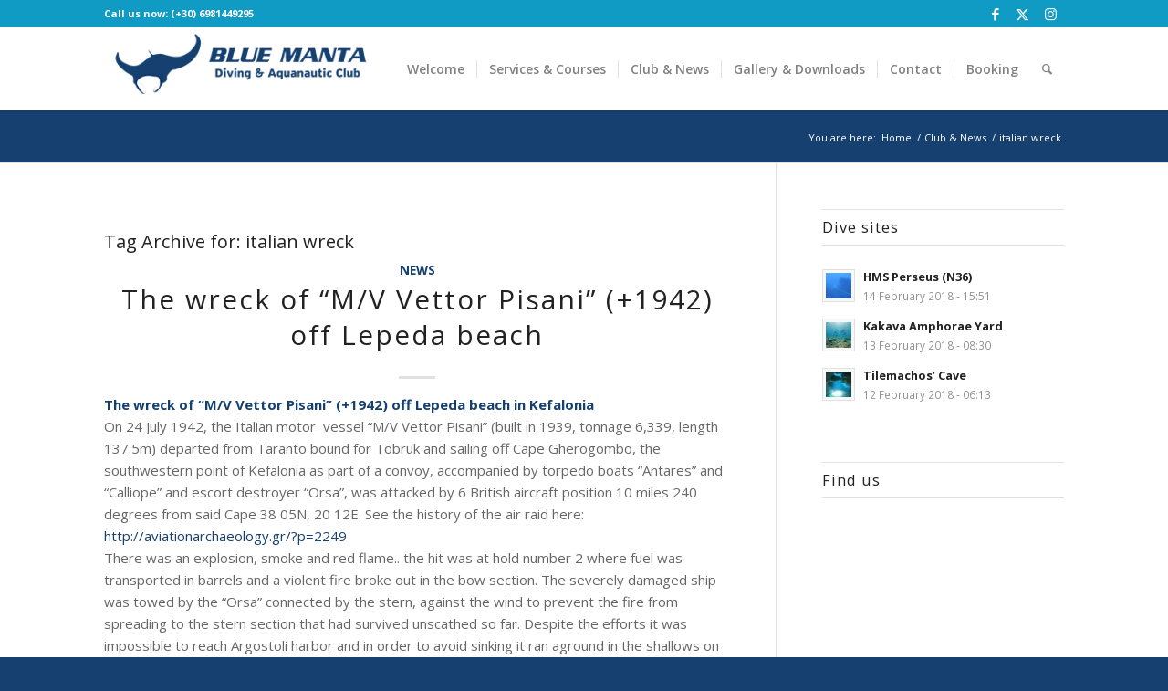

--- FILE ---
content_type: text/html; charset=UTF-8
request_url: https://www.bluemantadiving.gr/tag/italian-wreck/
body_size: 18255
content:
<!DOCTYPE html>
<html dir="ltr" lang="en-US" prefix="og: https://ogp.me/ns#" class="html_stretched responsive av-preloader-disabled  html_header_top html_logo_left html_main_nav_header html_menu_right html_custom html_header_sticky html_header_shrinking_disabled html_header_topbar_active html_mobile_menu_tablet html_header_searchicon html_content_align_center html_header_unstick_top html_header_stretch_disabled html_minimal_header html_minimal_header_shadow html_elegant-blog html_av-overlay-side html_av-overlay-side-classic html_av-submenu-noclone html_entry_id_1438 av-cookies-no-cookie-consent av-no-preview av-default-lightbox html_text_menu_active av-mobile-menu-switch-default">
<head>
<meta charset="UTF-8" />
<meta name="robots" content="noindex, follow" />


<!-- mobile setting -->
<meta name="viewport" content="width=device-width, initial-scale=1">

<!-- Scripts/CSS and wp_head hook -->
<title>italian wreck - bluemantadiving</title>

		<!-- All in One SEO 4.5.8 - aioseo.com -->
		<meta name="robots" content="max-image-preview:large" />
		<link rel="canonical" href="https://www.bluemantadiving.gr/tag/italian-wreck/" />
		<meta name="generator" content="All in One SEO (AIOSEO) 4.5.8" />
		<script type="application/ld+json" class="aioseo-schema">
			{"@context":"https:\/\/schema.org","@graph":[{"@type":"BreadcrumbList","@id":"https:\/\/www.bluemantadiving.gr\/tag\/italian-wreck\/#breadcrumblist","itemListElement":[{"@type":"ListItem","@id":"https:\/\/www.bluemantadiving.gr\/#listItem","position":1,"name":"Home","item":"https:\/\/www.bluemantadiving.gr\/","nextItem":"https:\/\/www.bluemantadiving.gr\/tag\/italian-wreck\/#listItem"},{"@type":"ListItem","@id":"https:\/\/www.bluemantadiving.gr\/tag\/italian-wreck\/#listItem","position":2,"name":"italian wreck","previousItem":"https:\/\/www.bluemantadiving.gr\/#listItem"}]},{"@type":"CollectionPage","@id":"https:\/\/www.bluemantadiving.gr\/tag\/italian-wreck\/#collectionpage","url":"https:\/\/www.bluemantadiving.gr\/tag\/italian-wreck\/","name":"italian wreck - bluemantadiving","inLanguage":"en-US","isPartOf":{"@id":"https:\/\/www.bluemantadiving.gr\/#website"},"breadcrumb":{"@id":"https:\/\/www.bluemantadiving.gr\/tag\/italian-wreck\/#breadcrumblist"}},{"@type":"Organization","@id":"https:\/\/www.bluemantadiving.gr\/#organization","name":"bluemantadiving","url":"https:\/\/www.bluemantadiving.gr\/"},{"@type":"WebSite","@id":"https:\/\/www.bluemantadiving.gr\/#website","url":"https:\/\/www.bluemantadiving.gr\/","name":"bluemantadiving","description":"Diving in Kefalonia","inLanguage":"en-US","publisher":{"@id":"https:\/\/www.bluemantadiving.gr\/#organization"}}]}
		</script>
		<!-- All in One SEO -->

<link rel='dns-prefetch' href='//fonts.googleapis.com' />
<link rel="alternate" type="application/rss+xml" title="bluemantadiving &raquo; Feed" href="https://www.bluemantadiving.gr/feed/" />
<link rel="alternate" type="application/rss+xml" title="bluemantadiving &raquo; Comments Feed" href="https://www.bluemantadiving.gr/comments/feed/" />
<link rel="alternate" type="application/rss+xml" title="bluemantadiving &raquo; italian wreck Tag Feed" href="https://www.bluemantadiving.gr/tag/italian-wreck/feed/" />

<!-- google webfont font replacement -->

			<script type='text/javascript'>

				(function() {

					/*	check if webfonts are disabled by user setting via cookie - or user must opt in.	*/
					var html = document.getElementsByTagName('html')[0];
					var cookie_check = html.className.indexOf('av-cookies-needs-opt-in') >= 0 || html.className.indexOf('av-cookies-can-opt-out') >= 0;
					var allow_continue = true;
					var silent_accept_cookie = html.className.indexOf('av-cookies-user-silent-accept') >= 0;

					if( cookie_check && ! silent_accept_cookie )
					{
						if( ! document.cookie.match(/aviaCookieConsent/) || html.className.indexOf('av-cookies-session-refused') >= 0 )
						{
							allow_continue = false;
						}
						else
						{
							if( ! document.cookie.match(/aviaPrivacyRefuseCookiesHideBar/) )
							{
								allow_continue = false;
							}
							else if( ! document.cookie.match(/aviaPrivacyEssentialCookiesEnabled/) )
							{
								allow_continue = false;
							}
							else if( document.cookie.match(/aviaPrivacyGoogleWebfontsDisabled/) )
							{
								allow_continue = false;
							}
						}
					}

					if( allow_continue )
					{
						var f = document.createElement('link');

						f.type 	= 'text/css';
						f.rel 	= 'stylesheet';
						f.href 	= 'https://fonts.googleapis.com/css?family=Open+Sans:400,600%7CFinger+Paint&display=auto';
						f.id 	= 'avia-google-webfont';

						document.getElementsByTagName('head')[0].appendChild(f);
					}
				})();

			</script>
			<link rel='stylesheet' id='wp-block-library-css' href='https://www.bluemantadiving.gr/wp-includes/css/dist/block-library/style.min.css?ver=6.4.7' type='text/css' media='all' />
<style id='global-styles-inline-css' type='text/css'>
body{--wp--preset--color--black: #000000;--wp--preset--color--cyan-bluish-gray: #abb8c3;--wp--preset--color--white: #ffffff;--wp--preset--color--pale-pink: #f78da7;--wp--preset--color--vivid-red: #cf2e2e;--wp--preset--color--luminous-vivid-orange: #ff6900;--wp--preset--color--luminous-vivid-amber: #fcb900;--wp--preset--color--light-green-cyan: #7bdcb5;--wp--preset--color--vivid-green-cyan: #00d084;--wp--preset--color--pale-cyan-blue: #8ed1fc;--wp--preset--color--vivid-cyan-blue: #0693e3;--wp--preset--color--vivid-purple: #9b51e0;--wp--preset--color--metallic-red: #b02b2c;--wp--preset--color--maximum-yellow-red: #edae44;--wp--preset--color--yellow-sun: #eeee22;--wp--preset--color--palm-leaf: #83a846;--wp--preset--color--aero: #7bb0e7;--wp--preset--color--old-lavender: #745f7e;--wp--preset--color--steel-teal: #5f8789;--wp--preset--color--raspberry-pink: #d65799;--wp--preset--color--medium-turquoise: #4ecac2;--wp--preset--gradient--vivid-cyan-blue-to-vivid-purple: linear-gradient(135deg,rgba(6,147,227,1) 0%,rgb(155,81,224) 100%);--wp--preset--gradient--light-green-cyan-to-vivid-green-cyan: linear-gradient(135deg,rgb(122,220,180) 0%,rgb(0,208,130) 100%);--wp--preset--gradient--luminous-vivid-amber-to-luminous-vivid-orange: linear-gradient(135deg,rgba(252,185,0,1) 0%,rgba(255,105,0,1) 100%);--wp--preset--gradient--luminous-vivid-orange-to-vivid-red: linear-gradient(135deg,rgba(255,105,0,1) 0%,rgb(207,46,46) 100%);--wp--preset--gradient--very-light-gray-to-cyan-bluish-gray: linear-gradient(135deg,rgb(238,238,238) 0%,rgb(169,184,195) 100%);--wp--preset--gradient--cool-to-warm-spectrum: linear-gradient(135deg,rgb(74,234,220) 0%,rgb(151,120,209) 20%,rgb(207,42,186) 40%,rgb(238,44,130) 60%,rgb(251,105,98) 80%,rgb(254,248,76) 100%);--wp--preset--gradient--blush-light-purple: linear-gradient(135deg,rgb(255,206,236) 0%,rgb(152,150,240) 100%);--wp--preset--gradient--blush-bordeaux: linear-gradient(135deg,rgb(254,205,165) 0%,rgb(254,45,45) 50%,rgb(107,0,62) 100%);--wp--preset--gradient--luminous-dusk: linear-gradient(135deg,rgb(255,203,112) 0%,rgb(199,81,192) 50%,rgb(65,88,208) 100%);--wp--preset--gradient--pale-ocean: linear-gradient(135deg,rgb(255,245,203) 0%,rgb(182,227,212) 50%,rgb(51,167,181) 100%);--wp--preset--gradient--electric-grass: linear-gradient(135deg,rgb(202,248,128) 0%,rgb(113,206,126) 100%);--wp--preset--gradient--midnight: linear-gradient(135deg,rgb(2,3,129) 0%,rgb(40,116,252) 100%);--wp--preset--font-size--small: 1rem;--wp--preset--font-size--medium: 1.125rem;--wp--preset--font-size--large: 1.75rem;--wp--preset--font-size--x-large: clamp(1.75rem, 3vw, 2.25rem);--wp--preset--spacing--20: 0.44rem;--wp--preset--spacing--30: 0.67rem;--wp--preset--spacing--40: 1rem;--wp--preset--spacing--50: 1.5rem;--wp--preset--spacing--60: 2.25rem;--wp--preset--spacing--70: 3.38rem;--wp--preset--spacing--80: 5.06rem;--wp--preset--shadow--natural: 6px 6px 9px rgba(0, 0, 0, 0.2);--wp--preset--shadow--deep: 12px 12px 50px rgba(0, 0, 0, 0.4);--wp--preset--shadow--sharp: 6px 6px 0px rgba(0, 0, 0, 0.2);--wp--preset--shadow--outlined: 6px 6px 0px -3px rgba(255, 255, 255, 1), 6px 6px rgba(0, 0, 0, 1);--wp--preset--shadow--crisp: 6px 6px 0px rgba(0, 0, 0, 1);}body { margin: 0;--wp--style--global--content-size: 800px;--wp--style--global--wide-size: 1130px; }.wp-site-blocks > .alignleft { float: left; margin-right: 2em; }.wp-site-blocks > .alignright { float: right; margin-left: 2em; }.wp-site-blocks > .aligncenter { justify-content: center; margin-left: auto; margin-right: auto; }:where(.is-layout-flex){gap: 0.5em;}:where(.is-layout-grid){gap: 0.5em;}body .is-layout-flow > .alignleft{float: left;margin-inline-start: 0;margin-inline-end: 2em;}body .is-layout-flow > .alignright{float: right;margin-inline-start: 2em;margin-inline-end: 0;}body .is-layout-flow > .aligncenter{margin-left: auto !important;margin-right: auto !important;}body .is-layout-constrained > .alignleft{float: left;margin-inline-start: 0;margin-inline-end: 2em;}body .is-layout-constrained > .alignright{float: right;margin-inline-start: 2em;margin-inline-end: 0;}body .is-layout-constrained > .aligncenter{margin-left: auto !important;margin-right: auto !important;}body .is-layout-constrained > :where(:not(.alignleft):not(.alignright):not(.alignfull)){max-width: var(--wp--style--global--content-size);margin-left: auto !important;margin-right: auto !important;}body .is-layout-constrained > .alignwide{max-width: var(--wp--style--global--wide-size);}body .is-layout-flex{display: flex;}body .is-layout-flex{flex-wrap: wrap;align-items: center;}body .is-layout-flex > *{margin: 0;}body .is-layout-grid{display: grid;}body .is-layout-grid > *{margin: 0;}body{padding-top: 0px;padding-right: 0px;padding-bottom: 0px;padding-left: 0px;}a:where(:not(.wp-element-button)){text-decoration: underline;}.wp-element-button, .wp-block-button__link{background-color: #32373c;border-width: 0;color: #fff;font-family: inherit;font-size: inherit;line-height: inherit;padding: calc(0.667em + 2px) calc(1.333em + 2px);text-decoration: none;}.has-black-color{color: var(--wp--preset--color--black) !important;}.has-cyan-bluish-gray-color{color: var(--wp--preset--color--cyan-bluish-gray) !important;}.has-white-color{color: var(--wp--preset--color--white) !important;}.has-pale-pink-color{color: var(--wp--preset--color--pale-pink) !important;}.has-vivid-red-color{color: var(--wp--preset--color--vivid-red) !important;}.has-luminous-vivid-orange-color{color: var(--wp--preset--color--luminous-vivid-orange) !important;}.has-luminous-vivid-amber-color{color: var(--wp--preset--color--luminous-vivid-amber) !important;}.has-light-green-cyan-color{color: var(--wp--preset--color--light-green-cyan) !important;}.has-vivid-green-cyan-color{color: var(--wp--preset--color--vivid-green-cyan) !important;}.has-pale-cyan-blue-color{color: var(--wp--preset--color--pale-cyan-blue) !important;}.has-vivid-cyan-blue-color{color: var(--wp--preset--color--vivid-cyan-blue) !important;}.has-vivid-purple-color{color: var(--wp--preset--color--vivid-purple) !important;}.has-metallic-red-color{color: var(--wp--preset--color--metallic-red) !important;}.has-maximum-yellow-red-color{color: var(--wp--preset--color--maximum-yellow-red) !important;}.has-yellow-sun-color{color: var(--wp--preset--color--yellow-sun) !important;}.has-palm-leaf-color{color: var(--wp--preset--color--palm-leaf) !important;}.has-aero-color{color: var(--wp--preset--color--aero) !important;}.has-old-lavender-color{color: var(--wp--preset--color--old-lavender) !important;}.has-steel-teal-color{color: var(--wp--preset--color--steel-teal) !important;}.has-raspberry-pink-color{color: var(--wp--preset--color--raspberry-pink) !important;}.has-medium-turquoise-color{color: var(--wp--preset--color--medium-turquoise) !important;}.has-black-background-color{background-color: var(--wp--preset--color--black) !important;}.has-cyan-bluish-gray-background-color{background-color: var(--wp--preset--color--cyan-bluish-gray) !important;}.has-white-background-color{background-color: var(--wp--preset--color--white) !important;}.has-pale-pink-background-color{background-color: var(--wp--preset--color--pale-pink) !important;}.has-vivid-red-background-color{background-color: var(--wp--preset--color--vivid-red) !important;}.has-luminous-vivid-orange-background-color{background-color: var(--wp--preset--color--luminous-vivid-orange) !important;}.has-luminous-vivid-amber-background-color{background-color: var(--wp--preset--color--luminous-vivid-amber) !important;}.has-light-green-cyan-background-color{background-color: var(--wp--preset--color--light-green-cyan) !important;}.has-vivid-green-cyan-background-color{background-color: var(--wp--preset--color--vivid-green-cyan) !important;}.has-pale-cyan-blue-background-color{background-color: var(--wp--preset--color--pale-cyan-blue) !important;}.has-vivid-cyan-blue-background-color{background-color: var(--wp--preset--color--vivid-cyan-blue) !important;}.has-vivid-purple-background-color{background-color: var(--wp--preset--color--vivid-purple) !important;}.has-metallic-red-background-color{background-color: var(--wp--preset--color--metallic-red) !important;}.has-maximum-yellow-red-background-color{background-color: var(--wp--preset--color--maximum-yellow-red) !important;}.has-yellow-sun-background-color{background-color: var(--wp--preset--color--yellow-sun) !important;}.has-palm-leaf-background-color{background-color: var(--wp--preset--color--palm-leaf) !important;}.has-aero-background-color{background-color: var(--wp--preset--color--aero) !important;}.has-old-lavender-background-color{background-color: var(--wp--preset--color--old-lavender) !important;}.has-steel-teal-background-color{background-color: var(--wp--preset--color--steel-teal) !important;}.has-raspberry-pink-background-color{background-color: var(--wp--preset--color--raspberry-pink) !important;}.has-medium-turquoise-background-color{background-color: var(--wp--preset--color--medium-turquoise) !important;}.has-black-border-color{border-color: var(--wp--preset--color--black) !important;}.has-cyan-bluish-gray-border-color{border-color: var(--wp--preset--color--cyan-bluish-gray) !important;}.has-white-border-color{border-color: var(--wp--preset--color--white) !important;}.has-pale-pink-border-color{border-color: var(--wp--preset--color--pale-pink) !important;}.has-vivid-red-border-color{border-color: var(--wp--preset--color--vivid-red) !important;}.has-luminous-vivid-orange-border-color{border-color: var(--wp--preset--color--luminous-vivid-orange) !important;}.has-luminous-vivid-amber-border-color{border-color: var(--wp--preset--color--luminous-vivid-amber) !important;}.has-light-green-cyan-border-color{border-color: var(--wp--preset--color--light-green-cyan) !important;}.has-vivid-green-cyan-border-color{border-color: var(--wp--preset--color--vivid-green-cyan) !important;}.has-pale-cyan-blue-border-color{border-color: var(--wp--preset--color--pale-cyan-blue) !important;}.has-vivid-cyan-blue-border-color{border-color: var(--wp--preset--color--vivid-cyan-blue) !important;}.has-vivid-purple-border-color{border-color: var(--wp--preset--color--vivid-purple) !important;}.has-metallic-red-border-color{border-color: var(--wp--preset--color--metallic-red) !important;}.has-maximum-yellow-red-border-color{border-color: var(--wp--preset--color--maximum-yellow-red) !important;}.has-yellow-sun-border-color{border-color: var(--wp--preset--color--yellow-sun) !important;}.has-palm-leaf-border-color{border-color: var(--wp--preset--color--palm-leaf) !important;}.has-aero-border-color{border-color: var(--wp--preset--color--aero) !important;}.has-old-lavender-border-color{border-color: var(--wp--preset--color--old-lavender) !important;}.has-steel-teal-border-color{border-color: var(--wp--preset--color--steel-teal) !important;}.has-raspberry-pink-border-color{border-color: var(--wp--preset--color--raspberry-pink) !important;}.has-medium-turquoise-border-color{border-color: var(--wp--preset--color--medium-turquoise) !important;}.has-vivid-cyan-blue-to-vivid-purple-gradient-background{background: var(--wp--preset--gradient--vivid-cyan-blue-to-vivid-purple) !important;}.has-light-green-cyan-to-vivid-green-cyan-gradient-background{background: var(--wp--preset--gradient--light-green-cyan-to-vivid-green-cyan) !important;}.has-luminous-vivid-amber-to-luminous-vivid-orange-gradient-background{background: var(--wp--preset--gradient--luminous-vivid-amber-to-luminous-vivid-orange) !important;}.has-luminous-vivid-orange-to-vivid-red-gradient-background{background: var(--wp--preset--gradient--luminous-vivid-orange-to-vivid-red) !important;}.has-very-light-gray-to-cyan-bluish-gray-gradient-background{background: var(--wp--preset--gradient--very-light-gray-to-cyan-bluish-gray) !important;}.has-cool-to-warm-spectrum-gradient-background{background: var(--wp--preset--gradient--cool-to-warm-spectrum) !important;}.has-blush-light-purple-gradient-background{background: var(--wp--preset--gradient--blush-light-purple) !important;}.has-blush-bordeaux-gradient-background{background: var(--wp--preset--gradient--blush-bordeaux) !important;}.has-luminous-dusk-gradient-background{background: var(--wp--preset--gradient--luminous-dusk) !important;}.has-pale-ocean-gradient-background{background: var(--wp--preset--gradient--pale-ocean) !important;}.has-electric-grass-gradient-background{background: var(--wp--preset--gradient--electric-grass) !important;}.has-midnight-gradient-background{background: var(--wp--preset--gradient--midnight) !important;}.has-small-font-size{font-size: var(--wp--preset--font-size--small) !important;}.has-medium-font-size{font-size: var(--wp--preset--font-size--medium) !important;}.has-large-font-size{font-size: var(--wp--preset--font-size--large) !important;}.has-x-large-font-size{font-size: var(--wp--preset--font-size--x-large) !important;}
.wp-block-navigation a:where(:not(.wp-element-button)){color: inherit;}
:where(.wp-block-post-template.is-layout-flex){gap: 1.25em;}:where(.wp-block-post-template.is-layout-grid){gap: 1.25em;}
:where(.wp-block-columns.is-layout-flex){gap: 2em;}:where(.wp-block-columns.is-layout-grid){gap: 2em;}
.wp-block-pullquote{font-size: 1.5em;line-height: 1.6;}
</style>
<link rel='stylesheet' id='titan-adminbar-styles-css' href='https://www.bluemantadiving.gr/wp-content/plugins/anti-spam/assets/css/admin-bar.css?ver=7.3.5' type='text/css' media='all' />
<link rel='stylesheet' id='evcal_google_fonts-css' href='//fonts.googleapis.com/css?family=Oswald%3A400%2C300%7COpen+Sans%3A700%2C400%2C400i%7CRoboto%3A700%2C400&#038;ver=6.4.7' type='text/css' media='screen' />
<link rel='stylesheet' id='evcal_cal_default-css' href='//www.bluemantadiving.gr/wp-content/plugins/eventON2/assets/css/eventon_styles.css?ver=2.6.14' type='text/css' media='all' />
<link rel='stylesheet' id='evo_font_icons-css' href='//www.bluemantadiving.gr/wp-content/plugins/eventON2/assets/fonts/font-awesome.css?ver=2.6.14' type='text/css' media='all' />
<link rel='stylesheet' id='eventon_dynamic_styles-css' href='//www.bluemantadiving.gr/wp-content/plugins/eventON2/assets/css/eventon_dynamic_styles.css?ver=6.4.7' type='text/css' media='all' />
<link rel='stylesheet' id='avia-merged-styles-css' href='https://www.bluemantadiving.gr/wp-content/uploads/dynamic_avia/avia-merged-styles-f85a8e6bcbd10c3777905a549071bc82---6615c6dcdd008.css' type='text/css' media='all' />
<script type="text/javascript" src="https://www.bluemantadiving.gr/wp-includes/js/jquery/jquery.min.js?ver=3.7.1" id="jquery-core-js"></script>
<script type="text/javascript" src="https://www.bluemantadiving.gr/wp-includes/js/jquery/jquery-migrate.min.js?ver=3.4.1" id="jquery-migrate-js"></script>
<script type="text/javascript" src="https://www.bluemantadiving.gr/wp-content/uploads/dynamic_avia/avia-head-scripts-c8388c79e22e949a5ba479de9cb54f8a---6615c6dce8674.js" id="avia-head-scripts-js"></script>
<link rel="https://api.w.org/" href="https://www.bluemantadiving.gr/wp-json/" /><link rel="alternate" type="application/json" href="https://www.bluemantadiving.gr/wp-json/wp/v2/tags/142" /><link rel="EditURI" type="application/rsd+xml" title="RSD" href="https://www.bluemantadiving.gr/xmlrpc.php?rsd" />
<meta name="generator" content="WordPress 6.4.7" />
<link rel="profile" href="https://gmpg.org/xfn/11" />
<link rel="alternate" type="application/rss+xml" title="bluemantadiving RSS2 Feed" href="https://www.bluemantadiving.gr/feed/" />
<link rel="pingback" href="https://www.bluemantadiving.gr/xmlrpc.php" />

<style type='text/css' media='screen'>
 #top #header_main > .container, #top #header_main > .container .main_menu  .av-main-nav > li > a, #top #header_main #menu-item-shop .cart_dropdown_link{ height:91px; line-height: 91px; }
 .html_top_nav_header .av-logo-container{ height:91px;  }
 .html_header_top.html_header_sticky #top #wrap_all #main{ padding-top:121px; } 
</style>
<!--[if lt IE 9]><script src="https://www.bluemantadiving.gr/wp-content/themes/enfold/js/html5shiv.js"></script><![endif]-->
<link rel="icon" href="https://www.bluemantadiving.gr/wp-content/uploads/2016/06/salahi-1-300x211.png" type="image/png">


<!-- EventON Version -->
<meta name="generator" content="EventON 2.6.14" />


<!-- To speed up the rendering and to display the site as fast as possible to the user we include some styles and scripts for above the fold content inline -->
<script type="text/javascript">'use strict';var avia_is_mobile=!1;if(/Android|webOS|iPhone|iPad|iPod|BlackBerry|IEMobile|Opera Mini/i.test(navigator.userAgent)&&'ontouchstart' in document.documentElement){avia_is_mobile=!0;document.documentElement.className+=' avia_mobile '}
else{document.documentElement.className+=' avia_desktop '};document.documentElement.className+=' js_active ';(function(){var e=['-webkit-','-moz-','-ms-',''],n='',o=!1,a=!1;for(var t in e){if(e[t]+'transform' in document.documentElement.style){o=!0;n=e[t]+'transform'};if(e[t]+'perspective' in document.documentElement.style){a=!0}};if(o){document.documentElement.className+=' avia_transform '};if(a){document.documentElement.className+=' avia_transform3d '};if(typeof document.getElementsByClassName=='function'&&typeof document.documentElement.getBoundingClientRect=='function'&&avia_is_mobile==!1){if(n&&window.innerHeight>0){setTimeout(function(){var e=0,o={},a=0,t=document.getElementsByClassName('av-parallax'),i=window.pageYOffset||document.documentElement.scrollTop;for(e=0;e<t.length;e++){t[e].style.top='0px';o=t[e].getBoundingClientRect();a=Math.ceil((window.innerHeight+i-o.top)*0.3);t[e].style[n]='translate(0px, '+a+'px)';t[e].style.top='auto';t[e].className+=' enabled-parallax '}},50)}}})();</script><style type="text/css">
		@font-face {font-family: 'entypo-fontello'; font-weight: normal; font-style: normal; font-display: auto;
		src: url('https://www.bluemantadiving.gr/wp-content/themes/enfold/config-templatebuilder/avia-template-builder/assets/fonts/entypo-fontello.woff2') format('woff2'),
		url('https://www.bluemantadiving.gr/wp-content/themes/enfold/config-templatebuilder/avia-template-builder/assets/fonts/entypo-fontello.woff') format('woff'),
		url('https://www.bluemantadiving.gr/wp-content/themes/enfold/config-templatebuilder/avia-template-builder/assets/fonts/entypo-fontello.ttf') format('truetype'),
		url('https://www.bluemantadiving.gr/wp-content/themes/enfold/config-templatebuilder/avia-template-builder/assets/fonts/entypo-fontello.svg#entypo-fontello') format('svg'),
		url('https://www.bluemantadiving.gr/wp-content/themes/enfold/config-templatebuilder/avia-template-builder/assets/fonts/entypo-fontello.eot'),
		url('https://www.bluemantadiving.gr/wp-content/themes/enfold/config-templatebuilder/avia-template-builder/assets/fonts/entypo-fontello.eot?#iefix') format('embedded-opentype');
		} #top .avia-font-entypo-fontello, body .avia-font-entypo-fontello, html body [data-av_iconfont='entypo-fontello']:before{ font-family: 'entypo-fontello'; }
		</style>

<!--
Debugging Info for Theme support: 

Theme: Enfold
Version: 5.6.10
Installed: enfold
AviaFramework Version: 5.6
AviaBuilder Version: 5.3
aviaElementManager Version: 1.0.1
ML:1024-PU:89-PLA:9
WP:6.4.7
Compress: CSS:all theme files - JS:all theme files
Updates: disabled
PLAu:7
-->
</head>

<body data-rsssl=1 id="top" class="archive tag tag-italian-wreck tag-142 stretched rtl_columns av-curtain-numeric open_sans  do-etfw avia-responsive-images-support av-recaptcha-enabled av-google-badge-hide" itemscope="itemscope" itemtype="https://schema.org/WebPage" >

	
	<div id='wrap_all'>

	
<header id='header' class='all_colors header_color light_bg_color  av_header_top av_logo_left av_main_nav_header av_menu_right av_custom av_header_sticky av_header_shrinking_disabled av_header_stretch_disabled av_mobile_menu_tablet av_header_searchicon av_header_unstick_top av_seperator_small_border av_minimal_header av_minimal_header_shadow av_bottom_nav_disabled  av_alternate_logo_active' data-av_shrink_factor='50' role="banner" itemscope="itemscope" itemtype="https://schema.org/WPHeader" >

		<div id='header_meta' class='container_wrap container_wrap_meta  av_icon_active_right av_extra_header_active av_phone_active_left av_entry_id_1438'>

			      <div class='container'>
			      <ul class='noLightbox social_bookmarks icon_count_3'><li class='social_bookmarks_facebook av-social-link-facebook social_icon_1'><a target="_blank" aria-label="Link to Facebook" href='https://www.facebook.com/Blue-Manta-Diving-Aquanautic-Club-1043606039068636/' aria-hidden='false' data-av_icon='' data-av_iconfont='entypo-fontello' title='Facebook' rel="noopener"><span class='avia_hidden_link_text'>Facebook</span></a></li><li class='social_bookmarks_twitter av-social-link-twitter social_icon_2'><a target="_blank" aria-label="Link to Twitter" href='https://twitter.com/bluemantadivers' aria-hidden='false' data-av_icon='' data-av_iconfont='entypo-fontello' title='Twitter' rel="noopener"><span class='avia_hidden_link_text'>Twitter</span></a></li><li class='social_bookmarks_instagram av-social-link-instagram social_icon_3'><a target="_blank" aria-label="Link to Instagram" href='https://www.instagram.com/bluemantadivers/' aria-hidden='false' data-av_icon='' data-av_iconfont='entypo-fontello' title='Instagram' rel="noopener"><span class='avia_hidden_link_text'>Instagram</span></a></li></ul><div class='phone-info '><div>Call us now: (+30) 6981449295</div></div>			      </div>
		</div>

		<div  id='header_main' class='container_wrap container_wrap_logo'>

        <div class='container av-logo-container'><div class='inner-container'><span class='logo avia-standard-logo'><a href='https://www.bluemantadiving.gr/' class='' aria-label='bluemantadiving' ><img src="https://www.bluemantadiving.gr/wp-content/uploads/2016/06/blue_manta_logo_blue-1-300x80.png" height="100" width="300" alt='bluemantadiving' title='' /></a></span><nav class='main_menu' data-selectname='Select a page'  role="navigation" itemscope="itemscope" itemtype="https://schema.org/SiteNavigationElement" ><div class="avia-menu av-main-nav-wrap"><ul role="menu" class="menu av-main-nav" id="avia-menu"><li role="menuitem" id="menu-item-392" class="menu-item menu-item-type-post_type menu-item-object-page menu-item-home menu-item-has-children menu-item-top-level menu-item-top-level-1"><a href="https://www.bluemantadiving.gr/" itemprop="url" tabindex="0"><span class="avia-bullet"></span><span class="avia-menu-text">Welcome</span><span class="avia-menu-fx"><span class="avia-arrow-wrap"><span class="avia-arrow"></span></span></span></a>


<ul class="sub-menu">
	<li role="menuitem" id="menu-item-574" class="menu-item menu-item-type-post_type menu-item-object-page"><a href="https://www.bluemantadiving.gr/welcome-to-kefalonia/" itemprop="url" tabindex="0"><span class="avia-bullet"></span><span class="avia-menu-text">Welcome to Kefalonia</span></a></li>
	<li role="menuitem" id="menu-item-573" class="menu-item menu-item-type-post_type menu-item-object-page"><a href="https://www.bluemantadiving.gr/scuba-diving-in-kefalonia/" itemprop="url" tabindex="0"><span class="avia-bullet"></span><span class="avia-menu-text">Diving in Kefalonia</span></a></li>
	<li role="menuitem" id="menu-item-714" class="menu-item menu-item-type-post_type menu-item-object-page"><a href="https://www.bluemantadiving.gr/dive-sites/" itemprop="url" tabindex="0"><span class="avia-bullet"></span><span class="avia-menu-text">Dive sites</span></a></li>
	<li role="menuitem" id="menu-item-572" class="menu-item menu-item-type-post_type menu-item-object-page"><a href="https://www.bluemantadiving.gr/mission-or-passion/" itemprop="url" tabindex="0"><span class="avia-bullet"></span><span class="avia-menu-text">Mission or Passion?</span></a></li>
	<li role="menuitem" id="menu-item-571" class="menu-item menu-item-type-post_type menu-item-object-page"><a href="https://www.bluemantadiving.gr/safety/" itemprop="url" tabindex="0"><span class="avia-bullet"></span><span class="avia-menu-text">Safety</span></a></li>
</ul>
</li>
<li role="menuitem" id="menu-item-575" class="menu-item menu-item-type-post_type menu-item-object-page menu-item-has-children menu-item-top-level menu-item-top-level-2"><a href="https://www.bluemantadiving.gr/programs-services/" itemprop="url" tabindex="0"><span class="avia-bullet"></span><span class="avia-menu-text">Services &#038; Courses</span><span class="avia-menu-fx"><span class="avia-arrow-wrap"><span class="avia-arrow"></span></span></span></a>


<ul class="sub-menu">
	<li role="menuitem" id="menu-item-1156" class="menu-item menu-item-type-post_type menu-item-object-page"><a href="https://www.bluemantadiving.gr/programs-services/qualified-divers/" itemprop="url" tabindex="0"><span class="avia-bullet"></span><span class="avia-menu-text">Qualified Divers</span></a></li>
	<li role="menuitem" id="menu-item-583" class="menu-item menu-item-type-post_type menu-item-object-page"><a href="https://www.bluemantadiving.gr/programs-services/snorkeling-and-free-diving/" itemprop="url" tabindex="0"><span class="avia-bullet"></span><span class="avia-menu-text">Snorkeling and Free Diving</span></a></li>
	<li role="menuitem" id="menu-item-582" class="menu-item menu-item-type-post_type menu-item-object-page"><a href="https://www.bluemantadiving.gr/programs-services/discover-scuba-diving/" itemprop="url" tabindex="0"><span class="avia-bullet"></span><span class="avia-menu-text">Discover Scuba Diving</span></a></li>
	<li role="menuitem" id="menu-item-581" class="menu-item menu-item-type-post_type menu-item-object-page"><a href="https://www.bluemantadiving.gr/programs-services/scuba-diver/" itemprop="url" tabindex="0"><span class="avia-bullet"></span><span class="avia-menu-text">Scuba Diver</span></a></li>
	<li role="menuitem" id="menu-item-580" class="menu-item menu-item-type-post_type menu-item-object-page"><a href="https://www.bluemantadiving.gr/programs-services/open-water-diver/" itemprop="url" tabindex="0"><span class="avia-bullet"></span><span class="avia-menu-text">Open Water Diver</span></a></li>
	<li role="menuitem" id="menu-item-579" class="menu-item menu-item-type-post_type menu-item-object-page"><a href="https://www.bluemantadiving.gr/programs-services/advanced-open-water-diver/" itemprop="url" tabindex="0"><span class="avia-bullet"></span><span class="avia-menu-text">Advanced Open Water Diver</span></a></li>
	<li role="menuitem" id="menu-item-576" class="menu-item menu-item-type-post_type menu-item-object-page"><a href="https://www.bluemantadiving.gr/programs-services/rescue-diver/" itemprop="url" tabindex="0"><span class="avia-bullet"></span><span class="avia-menu-text">Rescue Diver</span></a></li>
	<li role="menuitem" id="menu-item-578" class="menu-item menu-item-type-post_type menu-item-object-page"><a href="https://www.bluemantadiving.gr/programs-services/divemaster/" itemprop="url" tabindex="0"><span class="avia-bullet"></span><span class="avia-menu-text">Divemaster</span></a></li>
	<li role="menuitem" id="menu-item-577" class="menu-item menu-item-type-post_type menu-item-object-page"><a href="https://www.bluemantadiving.gr/programs-services/emergency-first-response/" itemprop="url" tabindex="0"><span class="avia-bullet"></span><span class="avia-menu-text">Emergency First Response</span></a></li>
</ul>
</li>
<li role="menuitem" id="menu-item-584" class="menu-item menu-item-type-post_type menu-item-object-page menu-item-top-level menu-item-top-level-3"><a href="https://www.bluemantadiving.gr/club-news/" itemprop="url" tabindex="0"><span class="avia-bullet"></span><span class="avia-menu-text">Club &#038; News</span><span class="avia-menu-fx"><span class="avia-arrow-wrap"><span class="avia-arrow"></span></span></span></a></li>
<li role="menuitem" id="menu-item-750" class="menu-item menu-item-type-post_type menu-item-object-page menu-item-top-level menu-item-top-level-4"><a href="https://www.bluemantadiving.gr/gallery-downloads/" itemprop="url" tabindex="0"><span class="avia-bullet"></span><span class="avia-menu-text">Gallery &#038; Downloads</span><span class="avia-menu-fx"><span class="avia-arrow-wrap"><span class="avia-arrow"></span></span></span></a></li>
<li role="menuitem" id="menu-item-391" class="menu-item menu-item-type-post_type menu-item-object-page menu-item-top-level menu-item-top-level-5"><a href="https://www.bluemantadiving.gr/contact/" itemprop="url" tabindex="0"><span class="avia-bullet"></span><span class="avia-menu-text">Contact</span><span class="avia-menu-fx"><span class="avia-arrow-wrap"><span class="avia-arrow"></span></span></span></a></li>
<li role="menuitem" id="menu-item-586" class="menu-item menu-item-type-custom menu-item-object-custom menu-item-has-children menu-item-top-level menu-item-top-level-6"><a href="#" itemprop="url" tabindex="0"><span class="avia-bullet"></span><span class="avia-menu-text">Booking</span><span class="avia-menu-fx"><span class="avia-arrow-wrap"><span class="avia-arrow"></span></span></span></a>


<ul class="sub-menu">
	<li role="menuitem" id="menu-item-595" class="menu-item menu-item-type-post_type menu-item-object-page"><a href="https://www.bluemantadiving.gr/book-a-dive/" itemprop="url" tabindex="0"><span class="avia-bullet"></span><span class="avia-menu-text">Book a Dive</span></a></li>
	<li role="menuitem" id="menu-item-594" class="menu-item menu-item-type-post_type menu-item-object-page"><a href="https://www.bluemantadiving.gr/liability-medical-forms/" itemprop="url" tabindex="0"><span class="avia-bullet"></span><span class="avia-menu-text">Liability &#038; Medical Forms</span></a></li>
</ul>
</li>
<li id="menu-item-search" class="noMobile menu-item menu-item-search-dropdown menu-item-avia-special" role="menuitem"><a aria-label="Search" href="?s=" rel="nofollow" data-avia-search-tooltip="

&lt;form role=&quot;search&quot; action=&quot;https://www.bluemantadiving.gr/&quot; id=&quot;searchform&quot; method=&quot;get&quot; class=&quot;&quot;&gt;
	&lt;div&gt;
		&lt;input type=&quot;submit&quot; value=&quot;&quot; id=&quot;searchsubmit&quot; class=&quot;button avia-font-entypo-fontello&quot; /&gt;
		&lt;input type=&quot;text&quot; id=&quot;s&quot; name=&quot;s&quot; value=&quot;&quot; placeholder=&#039;Search&#039; /&gt;
			&lt;/div&gt;
&lt;/form&gt;
" aria-hidden='false' data-av_icon='' data-av_iconfont='entypo-fontello'><span class="avia_hidden_link_text">Search</span></a></li><li class="av-burger-menu-main menu-item-avia-special " role="menuitem">
	        			<a href="#" aria-label="Menu" aria-hidden="false">
							<span class="av-hamburger av-hamburger--spin av-js-hamburger">
								<span class="av-hamburger-box">
						          <span class="av-hamburger-inner"></span>
						          <strong>Menu</strong>
								</span>
							</span>
							<span class="avia_hidden_link_text">Menu</span>
						</a>
	        		   </li></ul></div></nav></div> </div> 
		<!-- end container_wrap-->
		</div>
<div class="header_bg"></div>
<!-- end header -->
</header>

	<div id='main' class='all_colors' data-scroll-offset='91'>

	<div class='stretch_full container_wrap alternate_color dark_bg_color empty_title  title_container'><div class='container'><div class="breadcrumb breadcrumbs avia-breadcrumbs"><div class="breadcrumb-trail" ><span class="trail-before"><span class="breadcrumb-title">You are here:</span></span> <span  itemscope="itemscope" itemtype="https://schema.org/BreadcrumbList" ><span  itemscope="itemscope" itemtype="https://schema.org/ListItem" itemprop="itemListElement" ><a itemprop="url" href="https://www.bluemantadiving.gr" title="bluemantadiving" rel="home" class="trail-begin"><span itemprop="name">Home</span></a><span itemprop="position" class="hidden">1</span></span></span> <span class="sep">/</span> <span  itemscope="itemscope" itemtype="https://schema.org/BreadcrumbList" ><span  itemscope="itemscope" itemtype="https://schema.org/ListItem" itemprop="itemListElement" ><a itemprop="url" href="https://www.bluemantadiving.gr/club-news/" title="Club &#038; News"><span itemprop="name">Club &#038; News</span></a><span itemprop="position" class="hidden">2</span></span></span> <span class="sep">/</span> <span class="trail-end">italian wreck</span></div></div></div></div>
		<div class='container_wrap container_wrap_first main_color sidebar_right'>

			<div class='container template-blog '>

				<main class='content av-content-small alpha units av-main-tag'  role="main" itemprop="mainContentOfPage" itemscope="itemscope" itemtype="https://schema.org/Blog" >

					<div class="category-term-description">
											</div>

					<h3 class='post-title tag-page-post-type-title '>Tag Archive for:  <span>italian wreck</span></h3><article class="post-entry post-entry-type-standard post-entry-1438 post-loop-1 post-parity-odd post-entry-last custom with-slider post-1438 post type-post status-publish format-standard has-post-thumbnail hentry category-news tag-dive tag-dive-site tag-italian-wreck tag-kefalonia tag-regia-marina tag-wreck tag-wwii tag-wwii-wrecks"  itemscope="itemscope" itemtype="https://schema.org/BlogPosting" ><div class="blog-meta"></div><div class='entry-content-wrapper clearfix standard-content'><header class="entry-content-header"><div class="av-heading-wrapper"><span class="blog-categories minor-meta"><a href="https://www.bluemantadiving.gr/category/news/" rel="tag">News</a></span><h2 class='post-title entry-title '  itemprop="headline" ><a href="https://www.bluemantadiving.gr/the-wreck-of-m-v-vettor-pisani-1942-off-lepeda-beach/" rel="bookmark" title="Permanent Link: The wreck of &#8220;M/V Vettor Pisani&#8221; (+1942) off Lepeda beach">The wreck of &#8220;M/V Vettor Pisani&#8221; (+1942) off Lepeda beach<span class="post-format-icon minor-meta"></span></a></h2></div></header><span class="av-vertical-delimiter"></span><div class="entry-content"  itemprop="text" ><div class="bi6gxh9e">
<div class="bi6gxh9e"><span class="d2edcug0 hpfvmrgz qv66sw1b c1et5uql oi732d6d ik7dh3pa fgxwclzu jq4qci2q a3bd9o3v knj5qynh oo9gr5id"><b>The wreck of &#8220;M/V Vettor Pisani&#8221; (+1942) off Lepeda beach in Kefalonia</b></span></div>
<div></div>
<div class="bi6gxh9e"><span class="d2edcug0 hpfvmrgz qv66sw1b c1et5uql oi732d6d ik7dh3pa fgxwclzu jq4qci2q a3bd9o3v knj5qynh oo9gr5id">On 24 July 1942, the Italian motor  vessel &#8220;M/V Vettor Pisani&#8221; (built in 1939, tonnage 6,339, length 137.5m) departed from Taranto bound for Tobruk and sailing off Cape Gherogombo, the southwestern point of Kefalonia as part of a convoy, accompanied by torpedo boats &#8220;Antares&#8221; and &#8220;Calliope&#8221; and escort destroyer &#8220;Orsa&#8221;, was attacked by 6 British aircraft position 10 miles 240 degrees from said Cape 38 05N, 20 12E. See the history of the air raid here: <a class="oajrlxb2 g5ia77u1 qu0x051f esr5mh6w e9989ue4 r7d6kgcz rq0escxv nhd2j8a9 nc684nl6 p7hjln8o kvgmc6g5 cxmmr5t8 oygrvhab hcukyx3x jb3vyjys rz4wbd8a qt6c0cv9 a8nywdso i1ao9s8h esuyzwwr f1sip0of lzcic4wl py34i1dx gpro0wi8" tabindex="0" role="link" href="http://aviationarchaeology.gr/?p=2249&amp;fbclid=IwAR0lnX3XpE7wFGRUdS1Wtx7Mr6DdA8t1WOqmD9QZIdU69SiwEVm9yQzlppg" target="_blank" rel="nofollow noopener">http://aviationarchaeology.gr/?p=2249</a></span></div>
<div></div>
<div class="bi6gxh9e"><span class="d2edcug0 hpfvmrgz qv66sw1b c1et5uql oi732d6d ik7dh3pa fgxwclzu jq4qci2q a3bd9o3v knj5qynh oo9gr5id">There was an explosion, smoke and red flame.. the hit was at hold number 2 where fuel was transported in barrels and a violent fire broke out in the bow section. The severely damaged ship was towed by the &#8220;Orsa&#8221; connected by the stern, against the wind to prevent the fire from spreading to the stern section that had survived unscathed so far. Despite the efforts it was impossible to reach Argostoli harbor and in order to avoid sinking it ran aground in the shallows on the western shores of the Argostoli Gulf, specifically 1 km south of Lixouri town (pic. 1,2). It stayed ablaze until next day while a new airstrike with bombs and strafing caused even more damage. On 27 July its recovery and repair was deemed pointless and declared total loss.</span></div>
<div></div>
<div class="bi6gxh9e"><span class="d2edcug0 hpfvmrgz qv66sw1b c1et5uql oi732d6d ik7dh3pa fgxwclzu jq4qci2q a3bd9o3v knj5qynh oo9gr5id">Later that year, while the ship was stranded and in order to recover as much of the cargo as possible, dynamite was used to retrieve whatever could be salvaged. In photos taken from the land but also in aerial photographs of the year 1945 (Hellenic Geographical Service) the ship appears stranded (the aerial photograph also confirms the length of the ship), at a distance of approx. 300m from the coast (at the nearest point), with the bow facing southeast towards the entrance of the Gulf (pic. 3,4).</span></div>
<div class="bi6gxh9e"><span class="d2edcug0 hpfvmrgz qv66sw1b c1et5uql oi732d6d ik7dh3pa fgxwclzu jq4qci2q a3bd9o3v knj5qynh oo9gr5id">At this location the &#8220;M/V Vettor Pisani&#8221; remained until 1951 when it was refloated and towed to Italy where it was repaired to travel the seas again (fig. 5,6). Despite being destroyed by torpedoes, bombs, fire and dynamite and the long abandonment, the ship was modern enough and in relatively good condition to be left to rot, but also stranded in shallow water that could facilitate basic repairs to take it to the shipyard. Finally, after 20 years of service the ship retired in 1971 and was scraped.</span></div>
<div></div>
<div class="bi6gxh9e"><span class="d2edcug0 hpfvmrgz qv66sw1b c1et5uql oi732d6d ik7dh3pa fgxwclzu jq4qci2q a3bd9o3v knj5qynh oo9gr5id"><b>The shipwreck today</b></span></div>
<div></div>
<div class="bi6gxh9e"><span class="d2edcug0 hpfvmrgz qv66sw1b c1et5uql oi732d6d ik7dh3pa fgxwclzu jq4qci2q a3bd9o3v knj5qynh oo9gr5id">What can be found today are scattered debris at a depth of only 10m, including a large number of metal barrels, batteries, parts of motorcycles, etc. all covered by sediment agglomerates. However, the most remarkable and perhaps useful for the confirmation of their destination and consequently of their origin, is a steel chain net composed of interconnected rings (pic. 7,8).</span></div>
<div class="bi6gxh9e"><span class="d2edcug0 hpfvmrgz qv66sw1b c1et5uql oi732d6d ik7dh3pa fgxwclzu jq4qci2q a3bd9o3v knj5qynh oo9gr5id">According to the “Net and boom defenses, Ordnance pamphlet 636A, 24 June 1944, U.S. Navy”, this configuration is typical for torpedo net (Type“T”net, Torpedo) (pic. 9), which were either installed in the port (suspended on floats, in a continuous barrier or partial barriers), or directly on a ship (suspended on horizontal booms, around the perimeter of the boat). The principle of operation is the following: The small cross section of a torpedo combined with its high speed exerts momentarily concentrated force on a single point, so each ring must be relatively small in diameter (about 40 cm) in order to intercept the object trying to penetrate but also attain a strong connection with the rest around it so the energy of the torpedo can be absorbed by a group of links (hence the lower end of the net was free to facilitate rotation around the horizontal axis and to diffuse the energy more efficiently). Another element of its particular usefulness was the anti-torpedo net’s ability to provide protection against aerial torpedoes, while the anti-submarine net only prevented the entry of such into an anchorage.</span></div>
<div></div>
<div class="bi6gxh9e"><span class="d2edcug0 hpfvmrgz qv66sw1b c1et5uql oi732d6d ik7dh3pa fgxwclzu jq4qci2q a3bd9o3v knj5qynh oo9gr5id">The above remarks make sense if we consider the destination of the ship that was Tobruk with its large natural harbour, which had just been occupied by Rommel (Deutsches Afrikakorps &#8211; DAK) a mere month ago. He was also already preparing a new offensive east into Egypt therefore this would serve him as an advanced resupply port but at the same time in close proximity to enemy naval and air forces. The Italians also had the recent traumatic experience from the raid on Taranto in November 1940, when the shortage of anti-torpedo nets (they were only 4 km installed instead of the 13 km required) led to severe damages to battleships from British aerial torpedoes.</span></div>
<div>
<p><b>Tilemachos Beriatos</b></p>
</div>
<div class="bi6gxh9e"><span class="d2edcug0 hpfvmrgz qv66sw1b c1et5uql oi732d6d ik7dh3pa fgxwclzu jq4qci2q a3bd9o3v knj5qynh oo9gr5id">CMAS 3 star Diver, PSS Technical Diver</span></div>
<div class="bi6gxh9e"><span class="d2edcug0 hpfvmrgz qv66sw1b c1et5uql oi732d6d ik7dh3pa fgxwclzu jq4qci2q a3bd9o3v knj5qynh oo9gr5id">Research 2012-2017</span></div>
<div></div>
<div class="bi6gxh9e">
<p><span class="d2edcug0 hpfvmrgz qv66sw1b c1et5uql oi732d6d ik7dh3pa fgxwclzu jq4qci2q a3bd9o3v knj5qynh oo9gr5id"><span class="d2edcug0 hpfvmrgz qv66sw1b c1et5uql oi732d6d ik7dh3pa fgxwclzu jq4qci2q a3bd9o3v knj5qynh oo9gr5id">Pictures:</span></span></p>
<div id="attachment_1439" style="width: 409px" class="wp-caption alignnone"><img loading="lazy" decoding="async" aria-describedby="caption-attachment-1439" class=" wp-image-1439" src="https://www.bluemantadiving.gr/wp-content/uploads/2021/01/Vettor-Pisani-on-flames-300x187.jpg" alt="" width="399" height="249" srcset="https://www.bluemantadiving.gr/wp-content/uploads/2021/01/Vettor-Pisani-on-flames-300x187.jpg 300w, https://www.bluemantadiving.gr/wp-content/uploads/2021/01/Vettor-Pisani-on-flames-768x480.jpg 768w, https://www.bluemantadiving.gr/wp-content/uploads/2021/01/Vettor-Pisani-on-flames-1030x643.jpg 1030w, https://www.bluemantadiving.gr/wp-content/uploads/2021/01/Vettor-Pisani-on-flames-705x440.jpg 705w, https://www.bluemantadiving.gr/wp-content/uploads/2021/01/Vettor-Pisani-on-flames-450x281.jpg 450w, https://www.bluemantadiving.gr/wp-content/uploads/2021/01/Vettor-Pisani-on-flames.jpg 1108w" sizes="(max-width: 399px) 100vw, 399px" /><p id="caption-attachment-1439" class="wp-caption-text">MV Vettor Pisani on flames</p></div>
</div>
<div class="bi6gxh9e"><span class="d2edcug0 hpfvmrgz qv66sw1b c1et5uql oi732d6d ik7dh3pa fgxwclzu jq4qci2q a3bd9o3v knj5qynh oo9gr5id">1. Vettor Pisani on flames (“Navi mercantili perdute”, Rolando Notarangelo e Gian Paolo Pagano, USMM)</span></div>
<div>
<div id="attachment_1440" style="width: 404px" class="wp-caption alignnone"><img loading="lazy" decoding="async" aria-describedby="caption-attachment-1440" class=" wp-image-1440" src="https://www.bluemantadiving.gr/wp-content/uploads/2021/01/Delfino-in-support-of-Vettor-Pisani-300x218.jpg" alt="" width="394" height="286" srcset="https://www.bluemantadiving.gr/wp-content/uploads/2021/01/Delfino-in-support-of-Vettor-Pisani-300x218.jpg 300w, https://www.bluemantadiving.gr/wp-content/uploads/2021/01/Delfino-in-support-of-Vettor-Pisani-768x558.jpg 768w, https://www.bluemantadiving.gr/wp-content/uploads/2021/01/Delfino-in-support-of-Vettor-Pisani-1030x749.jpg 1030w, https://www.bluemantadiving.gr/wp-content/uploads/2021/01/Delfino-in-support-of-Vettor-Pisani-1500x1090.jpg 1500w, https://www.bluemantadiving.gr/wp-content/uploads/2021/01/Delfino-in-support-of-Vettor-Pisani-705x512.jpg 705w, https://www.bluemantadiving.gr/wp-content/uploads/2021/01/Delfino-in-support-of-Vettor-Pisani-450x327.jpg 450w, https://www.bluemantadiving.gr/wp-content/uploads/2021/01/Delfino-in-support-of-Vettor-Pisani.jpg 1600w" sizes="(max-width: 394px) 100vw, 394px" /><p id="caption-attachment-1440" class="wp-caption-text">Delfino in support of Vettor Pisani</p></div>
</div>
<div class="bi6gxh9e"><span class="d2edcug0 hpfvmrgz qv66sw1b c1et5uql oi732d6d ik7dh3pa fgxwclzu jq4qci2q a3bd9o3v knj5qynh oo9gr5id">2. The vessel Delfino in support of Vettor Pisani (Pietro Berti, naviearmatori.net)</span></div>
</div>
<div>
<div id="attachment_1441" style="width: 407px" class="wp-caption alignnone"><img loading="lazy" decoding="async" aria-describedby="caption-attachment-1441" class=" wp-image-1441" src="https://www.bluemantadiving.gr/wp-content/uploads/2021/01/Vettor-Pisani-grounded-off-the-coast-Lixuri-Kefalonia-300x151.jpg" alt="" width="397" height="200" srcset="https://www.bluemantadiving.gr/wp-content/uploads/2021/01/Vettor-Pisani-grounded-off-the-coast-Lixuri-Kefalonia-300x151.jpg 300w, https://www.bluemantadiving.gr/wp-content/uploads/2021/01/Vettor-Pisani-grounded-off-the-coast-Lixuri-Kefalonia-768x387.jpg 768w, https://www.bluemantadiving.gr/wp-content/uploads/2021/01/Vettor-Pisani-grounded-off-the-coast-Lixuri-Kefalonia-705x356.jpg 705w, https://www.bluemantadiving.gr/wp-content/uploads/2021/01/Vettor-Pisani-grounded-off-the-coast-Lixuri-Kefalonia-450x227.jpg 450w, https://www.bluemantadiving.gr/wp-content/uploads/2021/01/Vettor-Pisani-grounded-off-the-coast-Lixuri-Kefalonia.jpg 880w" sizes="(max-width: 397px) 100vw, 397px" /><p id="caption-attachment-1441" class="wp-caption-text">Vettor Pisani grounded off the coast, Lixuri Kefalonia</p></div>
</div>
<div class="bi6gxh9e">
<div class="bi6gxh9e"><span class="d2edcug0 hpfvmrgz qv66sw1b c1et5uql oi732d6d ik7dh3pa fgxwclzu jq4qci2q a3bd9o3v knj5qynh oo9gr5id">3. Vettor Pisani grounded off the coast, Kefalonia (photograph Mike Georgatos)</span></div>
<div>
<div id="attachment_1442" style="width: 404px" class="wp-caption alignnone"><img loading="lazy" decoding="async" aria-describedby="caption-attachment-1442" class=" wp-image-1442" src="https://www.bluemantadiving.gr/wp-content/uploads/2021/01/Vettor-Pisani-grounded-off-the-coast-Kefalonia-aerial-photograph-300x195.jpg" alt="" width="394" height="256" srcset="https://www.bluemantadiving.gr/wp-content/uploads/2021/01/Vettor-Pisani-grounded-off-the-coast-Kefalonia-aerial-photograph-300x195.jpg 300w, https://www.bluemantadiving.gr/wp-content/uploads/2021/01/Vettor-Pisani-grounded-off-the-coast-Kefalonia-aerial-photograph-450x293.jpg 450w, https://www.bluemantadiving.gr/wp-content/uploads/2021/01/Vettor-Pisani-grounded-off-the-coast-Kefalonia-aerial-photograph.jpg 626w" sizes="(max-width: 394px) 100vw, 394px" /><p id="caption-attachment-1442" class="wp-caption-text">Vettor Pisani grounded off the coast, Kefalonia aerial photograph</p></div>
</div>
<div class="bi6gxh9e"><span class="d2edcug0 hpfvmrgz qv66sw1b c1et5uql oi732d6d ik7dh3pa fgxwclzu jq4qci2q a3bd9o3v knj5qynh oo9gr5id">4. Vettor Pisani grounded off the coast, Kefalonia (aerial photographs 1945, Hellenic Geographical Service)</span></div>
<div>
<div id="attachment_1443" style="width: 399px" class="wp-caption alignnone"><img loading="lazy" decoding="async" aria-describedby="caption-attachment-1443" class=" wp-image-1443" src="https://www.bluemantadiving.gr/wp-content/uploads/2021/01/Vettor-Pisani-during-repair-in-Monfalcone-1951-300x198.jpg" alt="" width="389" height="257" srcset="https://www.bluemantadiving.gr/wp-content/uploads/2021/01/Vettor-Pisani-during-repair-in-Monfalcone-1951-300x198.jpg 300w, https://www.bluemantadiving.gr/wp-content/uploads/2021/01/Vettor-Pisani-during-repair-in-Monfalcone-1951-768x507.jpg 768w, https://www.bluemantadiving.gr/wp-content/uploads/2021/01/Vettor-Pisani-during-repair-in-Monfalcone-1951-1030x680.jpg 1030w, https://www.bluemantadiving.gr/wp-content/uploads/2021/01/Vettor-Pisani-during-repair-in-Monfalcone-1951-1500x990.jpg 1500w, https://www.bluemantadiving.gr/wp-content/uploads/2021/01/Vettor-Pisani-during-repair-in-Monfalcone-1951-705x465.jpg 705w, https://www.bluemantadiving.gr/wp-content/uploads/2021/01/Vettor-Pisani-during-repair-in-Monfalcone-1951-450x297.jpg 450w, https://www.bluemantadiving.gr/wp-content/uploads/2021/01/Vettor-Pisani-during-repair-in-Monfalcone-1951.jpg 1600w" sizes="(max-width: 389px) 100vw, 389px" /><p id="caption-attachment-1443" class="wp-caption-text">Vettor Pisani during repair in Monfalcone 1951</p></div>
</div>
<div class="bi6gxh9e"><span class="d2edcug0 hpfvmrgz qv66sw1b c1et5uql oi732d6d ik7dh3pa fgxwclzu jq4qci2q a3bd9o3v knj5qynh oo9gr5id">5. Vettor Pisani during repair in Monfalcone 1951 (Giorgio Parodi, naviearmatori.net)</span></div>
<div>
<div id="attachment_1444" style="width: 398px" class="wp-caption alignnone"><img loading="lazy" decoding="async" aria-describedby="caption-attachment-1444" class=" wp-image-1444" src="https://www.bluemantadiving.gr/wp-content/uploads/2021/01/Vettor-Pisani-after-repair-1951-300x197.jpg" alt="" width="388" height="255" srcset="https://www.bluemantadiving.gr/wp-content/uploads/2021/01/Vettor-Pisani-after-repair-1951-300x197.jpg 300w, https://www.bluemantadiving.gr/wp-content/uploads/2021/01/Vettor-Pisani-after-repair-1951-768x504.jpg 768w, https://www.bluemantadiving.gr/wp-content/uploads/2021/01/Vettor-Pisani-after-repair-1951-705x463.jpg 705w, https://www.bluemantadiving.gr/wp-content/uploads/2021/01/Vettor-Pisani-after-repair-1951-450x296.jpg 450w, https://www.bluemantadiving.gr/wp-content/uploads/2021/01/Vettor-Pisani-after-repair-1951.jpg 1005w" sizes="(max-width: 388px) 100vw, 388px" /><p id="caption-attachment-1444" class="wp-caption-text">Vettor Pisani after repair 1951</p></div>
</div>
<div class="bi6gxh9e"><span class="d2edcug0 hpfvmrgz qv66sw1b c1et5uql oi732d6d ik7dh3pa fgxwclzu jq4qci2q a3bd9o3v knj5qynh oo9gr5id">6. Vettor Pisani after repair 1951 (Ferruzzi-Venezia via Giuseppe Boato)</span></div>
<div>
<div id="attachment_1445" style="width: 386px" class="wp-caption alignnone"><img loading="lazy" decoding="async" aria-describedby="caption-attachment-1445" class=" wp-image-1445" src="https://www.bluemantadiving.gr/wp-content/uploads/2021/01/Metal-barrels-and-wheels-at-Vettor-Pisani-debris-field-300x225.jpg" alt="" width="376" height="282" srcset="https://www.bluemantadiving.gr/wp-content/uploads/2021/01/Metal-barrels-and-wheels-at-Vettor-Pisani-debris-field-300x225.jpg 300w, https://www.bluemantadiving.gr/wp-content/uploads/2021/01/Metal-barrels-and-wheels-at-Vettor-Pisani-debris-field-768x576.jpg 768w, https://www.bluemantadiving.gr/wp-content/uploads/2021/01/Metal-barrels-and-wheels-at-Vettor-Pisani-debris-field-1030x773.jpg 1030w, https://www.bluemantadiving.gr/wp-content/uploads/2021/01/Metal-barrels-and-wheels-at-Vettor-Pisani-debris-field-1500x1125.jpg 1500w, https://www.bluemantadiving.gr/wp-content/uploads/2021/01/Metal-barrels-and-wheels-at-Vettor-Pisani-debris-field-705x529.jpg 705w, https://www.bluemantadiving.gr/wp-content/uploads/2021/01/Metal-barrels-and-wheels-at-Vettor-Pisani-debris-field-450x338.jpg 450w, https://www.bluemantadiving.gr/wp-content/uploads/2021/01/Metal-barrels-and-wheels-at-Vettor-Pisani-debris-field.jpg 2000w" sizes="(max-width: 376px) 100vw, 376px" /><p id="caption-attachment-1445" class="wp-caption-text">Metal barrels and wheels at Vettor Pisani debris field</p></div>
</div>
<div class="bi6gxh9e"><span class="d2edcug0 hpfvmrgz qv66sw1b c1et5uql oi732d6d ik7dh3pa fgxwclzu jq4qci2q a3bd9o3v knj5qynh oo9gr5id">7. Metal barrels and wheels (dive at the debris field 8-2010, Tilemachos Beriatos)</span></div>
<div>
<div id="attachment_1446" style="width: 382px" class="wp-caption alignnone"><img loading="lazy" decoding="async" aria-describedby="caption-attachment-1446" class=" wp-image-1446" src="https://www.bluemantadiving.gr/wp-content/uploads/2021/01/Metal-torpedo-net-at-Vettor-Pisani-debris-field-300x225.jpg" alt="" width="372" height="279" srcset="https://www.bluemantadiving.gr/wp-content/uploads/2021/01/Metal-torpedo-net-at-Vettor-Pisani-debris-field-300x225.jpg 300w, https://www.bluemantadiving.gr/wp-content/uploads/2021/01/Metal-torpedo-net-at-Vettor-Pisani-debris-field-768x576.jpg 768w, https://www.bluemantadiving.gr/wp-content/uploads/2021/01/Metal-torpedo-net-at-Vettor-Pisani-debris-field-1030x773.jpg 1030w, https://www.bluemantadiving.gr/wp-content/uploads/2021/01/Metal-torpedo-net-at-Vettor-Pisani-debris-field-1500x1125.jpg 1500w, https://www.bluemantadiving.gr/wp-content/uploads/2021/01/Metal-torpedo-net-at-Vettor-Pisani-debris-field-705x529.jpg 705w, https://www.bluemantadiving.gr/wp-content/uploads/2021/01/Metal-torpedo-net-at-Vettor-Pisani-debris-field-450x338.jpg 450w, https://www.bluemantadiving.gr/wp-content/uploads/2021/01/Metal-torpedo-net-at-Vettor-Pisani-debris-field.jpg 2000w" sizes="(max-width: 372px) 100vw, 372px" /><p id="caption-attachment-1446" class="wp-caption-text">Metal torpedo net at Vettor Pisani debris field</p></div>
</div>
<div class="bi6gxh9e"><span class="d2edcug0 hpfvmrgz qv66sw1b c1et5uql oi732d6d ik7dh3pa fgxwclzu jq4qci2q a3bd9o3v knj5qynh oo9gr5id">8. Metal torpedo net (dive at the debris field 8-2010, Tilemachos Beriatos)</span></div>
<div>
<div id="attachment_1447" style="width: 298px" class="wp-caption alignnone"><img loading="lazy" decoding="async" aria-describedby="caption-attachment-1447" class=" wp-image-1447" src="https://www.bluemantadiving.gr/wp-content/uploads/2021/01/Rigging-torpedo-net-US-Navy-237x300.jpg" alt="" width="288" height="365" srcset="https://www.bluemantadiving.gr/wp-content/uploads/2021/01/Rigging-torpedo-net-US-Navy-237x300.jpg 237w, https://www.bluemantadiving.gr/wp-content/uploads/2021/01/Rigging-torpedo-net-US-Navy-558x705.jpg 558w, https://www.bluemantadiving.gr/wp-content/uploads/2021/01/Rigging-torpedo-net-US-Navy-450x569.jpg 450w, https://www.bluemantadiving.gr/wp-content/uploads/2021/01/Rigging-torpedo-net-US-Navy.jpg 601w" sizes="(max-width: 288px) 100vw, 288px" /><p id="caption-attachment-1447" class="wp-caption-text">Rigging torpedo net (US Navy)</p></div>
</div>
<div class="bi6gxh9e"><span class="d2edcug0 hpfvmrgz qv66sw1b c1et5uql oi732d6d ik7dh3pa fgxwclzu jq4qci2q a3bd9o3v knj5qynh oo9gr5id">9. Rigging torpedo net (Bureau of Ordnance, US Navy)</span></div>
</div>
</div><span class="post-meta-infos"><time class="date-container minor-meta updated"  itemprop="datePublished" datetime="2021-01-31T20:17:38+00:00" >31 January 2021</time><span class="text-sep">/</span><span class="comment-container minor-meta"><a href="https://www.bluemantadiving.gr/the-wreck-of-m-v-vettor-pisani-1942-off-lepeda-beach/#respond" class="comments-link" >0 Comments</a></span><span class="text-sep">/</span><span class="blog-author minor-meta">by <span class="entry-author-link"  itemprop="author" ><span class="author"><span class="fn"><a href="https://www.bluemantadiving.gr/author/bluemanta/" title="Posts by bluemantadiving Diving in Kefalonia" rel="author">bluemantadiving Diving in Kefalonia</a></span></span></span></span></span><footer class="entry-footer"></footer><div class='post_delimiter'></div></div><div class="post_author_timeline"></div><span class='hidden'>
				<span class='av-structured-data'  itemprop="image" itemscope="itemscope" itemtype="https://schema.org/ImageObject" >
						<span itemprop='url'>https://www.bluemantadiving.gr/wp-content/uploads/2021/01/Vettor-Pisani-after-repair-1951.jpg</span>
						<span itemprop='height'>660</span>
						<span itemprop='width'>1005</span>
				</span>
				<span class='av-structured-data'  itemprop="publisher" itemtype="https://schema.org/Organization" itemscope="itemscope" >
						<span itemprop='name'>bluemantadiving Diving in Kefalonia</span>
						<span itemprop='logo' itemscope itemtype='https://schema.org/ImageObject'>
							<span itemprop='url'>https://www.bluemantadiving.gr/wp-content/uploads/2016/06/blue_manta_logo_blue-1-300x80.png</span>
						</span>
				</span><span class='av-structured-data'  itemprop="author" itemscope="itemscope" itemtype="https://schema.org/Person" ><span itemprop='name'>bluemantadiving Diving in Kefalonia</span></span><span class='av-structured-data'  itemprop="datePublished" datetime="2021-01-31T20:17:38+00:00" >2021-01-31 20:17:38</span><span class='av-structured-data'  itemprop="dateModified" itemtype="https://schema.org/dateModified" >2021-01-31 20:29:31</span><span class='av-structured-data'  itemprop="mainEntityOfPage" itemtype="https://schema.org/mainEntityOfPage" ><span itemprop='name'>The wreck of &#8220;M/V Vettor Pisani&#8221; (+1942) off Lepeda beach</span></span></span></article><div class='custom'></div>
				<!--end content-->
				</main>

				<aside class='sidebar sidebar_right   alpha units'  role="complementary" itemscope="itemscope" itemtype="https://schema.org/WPSideBar" ><div class="inner_sidebar extralight-border"><section id="newsbox-2" class="widget clearfix avia-widget-container newsbox"><h3 class="widgettitle">Dive sites</h3><ul class="news-wrap image_size_widget"><li class="news-content post-format-standard"><div class="news-link"><a class='news-thumb ' title="Read: HMS Perseus (N36)" href="https://www.bluemantadiving.gr/hms-perseus/"><img loading="lazy" width="36" height="36" src="https://www.bluemantadiving.gr/wp-content/uploads/2018/02/IMG_0910_00024-36x36.jpg" class="wp-image-1062 avia-img-lazy-loading-1062 attachment-widget size-widget wp-post-image" alt="" decoding="async" srcset="https://www.bluemantadiving.gr/wp-content/uploads/2018/02/IMG_0910_00024-36x36.jpg 36w, https://www.bluemantadiving.gr/wp-content/uploads/2018/02/IMG_0910_00024-80x80.jpg 80w, https://www.bluemantadiving.gr/wp-content/uploads/2018/02/IMG_0910_00024-180x180.jpg 180w, https://www.bluemantadiving.gr/wp-content/uploads/2018/02/IMG_0910_00024-120x120.jpg 120w, https://www.bluemantadiving.gr/wp-content/uploads/2018/02/IMG_0910_00024-450x450.jpg 450w" sizes="(max-width: 36px) 100vw, 36px" /></a><div class="news-headline"><a class='news-title' title="Read: HMS Perseus (N36)" href="https://www.bluemantadiving.gr/hms-perseus/">HMS Perseus (N36)</a><span class="news-time">14 February 2018 - 15:51</span></div></div></li><li class="news-content post-format-standard"><div class="news-link"><a class='news-thumb ' title="Read: Kakava Amphorae Yard" href="https://www.bluemantadiving.gr/kakava-amporae-yard/"><img loading="lazy" width="36" height="36" src="https://www.bluemantadiving.gr/wp-content/uploads/2023/04/Diving-Kefalonia-Parrotfish-36x36.jpg" class="wp-image-1731 avia-img-lazy-loading-1731 attachment-widget size-widget wp-post-image" alt="" decoding="async" srcset="https://www.bluemantadiving.gr/wp-content/uploads/2023/04/Diving-Kefalonia-Parrotfish-36x36.jpg 36w, https://www.bluemantadiving.gr/wp-content/uploads/2023/04/Diving-Kefalonia-Parrotfish-80x80.jpg 80w, https://www.bluemantadiving.gr/wp-content/uploads/2023/04/Diving-Kefalonia-Parrotfish-180x180.jpg 180w, https://www.bluemantadiving.gr/wp-content/uploads/2023/04/Diving-Kefalonia-Parrotfish-120x120.jpg 120w, https://www.bluemantadiving.gr/wp-content/uploads/2023/04/Diving-Kefalonia-Parrotfish-450x450.jpg 450w" sizes="(max-width: 36px) 100vw, 36px" /></a><div class="news-headline"><a class='news-title' title="Read: Kakava Amphorae Yard" href="https://www.bluemantadiving.gr/kakava-amporae-yard/">Kakava Amphorae Yard</a><span class="news-time">13 February 2018 - 08:30</span></div></div></li><li class="news-content post-format-standard"><div class="news-link"><a class='news-thumb ' title="Read: Tilemachos’ Cave" href="https://www.bluemantadiving.gr/tilemachos-cave/"><img loading="lazy" width="36" height="36" src="https://www.bluemantadiving.gr/wp-content/uploads/2017/06/IMG_0946-36x36.jpg" class="wp-image-842 avia-img-lazy-loading-842 attachment-widget size-widget wp-post-image" alt="" decoding="async" srcset="https://www.bluemantadiving.gr/wp-content/uploads/2017/06/IMG_0946-36x36.jpg 36w, https://www.bluemantadiving.gr/wp-content/uploads/2017/06/IMG_0946-80x80.jpg 80w, https://www.bluemantadiving.gr/wp-content/uploads/2017/06/IMG_0946-180x180.jpg 180w, https://www.bluemantadiving.gr/wp-content/uploads/2017/06/IMG_0946-120x120.jpg 120w, https://www.bluemantadiving.gr/wp-content/uploads/2017/06/IMG_0946-450x450.jpg 450w" sizes="(max-width: 36px) 100vw, 36px" /></a><div class="news-headline"><a class='news-title' title="Read: Tilemachos’ Cave" href="https://www.bluemantadiving.gr/tilemachos-cave/">Tilemachos’ Cave</a><span class="news-time">12 February 2018 - 06:13</span></div></div></li></ul><span class="seperator extralight-border"></span></section><section id="avia_google_maps-3" class="widget clearfix avia-widget-container avia_google_maps avia_no_block_preview"><h3 class="widgettitle">Find us</h3><div class="av_gmaps_widget_main_wrap av_gmaps_main_wrap"><div id='av_gmap_0' class='avia-google-map-container avia-google-map-widget av_gmaps_show_unconditionally av-no-fallback-img' data-mapid='av_gmap_0' ></div></div><span class="seperator extralight-border"></span></section><section id="avia_mailchimp_widget-2" class="widget clearfix avia-widget-container avia_mailchimp_widget avia_no_block_preview"><h3 class="widgettitle">Newsletter</h3><div class='av-mailchimp-widget av-mailchimp-widget-style-'><form action="https://www.bluemantadiving.gr/the-wreck-of-m-v-vettor-pisani-1942-off-lepeda-beach/" method="post"  data-av-custom-send='mailchimp_send'data-fields-with-error="Found errors in the following field(s):" class="avia_ajax_form av-form-labels-hidden    avia-mailchimp-form " data-avia-form-id="1" data-avia-redirect='' ><fieldset><p class='  first_form  form_element form_fullwidth' id='element_avia_0_1'><label for="avia_0_1">E-Mail: <abbr class="required" title="required">*</abbr></label> <input name="avia_0_1" class="text_input is_email" type="text" id="avia_0_1" value=""  placeholder='E-Mail:*'/></p><p class='  first_form  form_element form_fullwidth' id='element_avia_5_1'><label for="avia_5_1">Birthday</label> <input name="avia_5_1" class="text_input " type="text" id="avia_5_1" value=""  placeholder='Birthday'/></p><p class='  first_form  form_element form_fullwidth' id='element_avia_2_1'><label for="avia_2_1">Last Name</label> <input name="avia_2_1" class="text_input " type="text" id="avia_2_1" value=""  placeholder='Last Name'/></p><p class='  first_form  form_element form_fullwidth av-last-visible-form-element' id='element_avia_1_1'><label for="avia_1_1">First Name</label> <input name="avia_1_1" class="text_input " type="text" id="avia_1_1" value=""  placeholder='First Name'/></p><p class="hidden"><input type="text" name="avia_avia_username_1" class="hidden " id="avia_avia_username_1" value="" /></p><p class="form_element "><input type="hidden" value="1" name="avia_generated_form1" /><input type="submit" value="Subscribe" class="button"  data-sending-label="Sending"/></p></fieldset></form><div id="ajaxresponse_1" class="ajaxresponse ajaxresponse_1 hidden"></div></div><span class="seperator extralight-border"></span></section><section id="avia_fb_likebox-5" class="widget clearfix avia-widget-container avia_fb_likebox avia_no_block_preview"><h3 class="widgettitle">Find us &#8211; Facebook</h3><div class='av_facebook_widget_wrap ' ><div class="fb-page" data-width="500" data-href="https://www.facebook.com/Blue-Manta-Diving-Aquanautic-Club-1043606039068636/" data-small-header="false" data-adapt-container-width="true" data-hide-cover="false" data-show-facepile="true" data-show-posts="false"><div class="fb-xfbml-parse-ignore"></div></div></div><span class="seperator extralight-border"></span></section></div></aside>
			</div><!--end container-->

		</div><!-- close default .container_wrap element -->

				<div class='container_wrap footer_color' id='footer'>

					<div class='container'>

						<div class='flex_column av_one_third  first el_before_av_one_third'><section id="avia_fb_likebox-6" class="widget clearfix avia-widget-container avia_fb_likebox avia_no_block_preview"><h3 class="widgettitle">FIND US &#8211; FACEBOOK</h3><div class='av_facebook_widget_wrap ' ><div class="fb-page" data-width="500" data-href="https://www.facebook.com/Blue-Manta-Diving-Aquanautic-Club-1043606039068636/" data-small-header="false" data-adapt-container-width="true" data-hide-cover="false" data-show-facepile="true" data-show-posts="false"><div class="fb-xfbml-parse-ignore"></div></div></div><span class="seperator extralight-border"></span></section></div><div class='flex_column av_one_third  el_after_av_one_third el_before_av_one_third '><section id="text-4" class="widget clearfix widget_text"><h3 class="widgettitle">FOLLOW US &#8211; TWITER</h3>			<div class="textwidget"><a href="https://twitter.com/bluemantadivers" class="twitter-follow-button" data-show-count="false" data-size="large" data-dnt="true">Follow @bluemantadivers</a>
<script>!function(d,s,id){var js,fjs=d.getElementsByTagName(s)[0],p=/^http:/.test(d.location)?'http':'https';if(!d.getElementById(id)){js=d.createElement(s);js.id=id;js.src=p+'://platform.twitter.com/widgets.js';fjs.parentNode.insertBefore(js,fjs);}}(document, 'script', 'twitter-wjs');</script></div>
		<span class="seperator extralight-border"></span></section><section id="avia-instagram-feed-5" class="widget clearfix avia-widget-container avia-instagram-feed avia_no_block_preview"><h3 class="widgettitle">FOLLOW US &#8211; INSTAGRAM</h3><p class="av-instagram-errors-msg">No images available at the moment</p><a class="av-instagram-follow avia-button" href="https://instagram.com/bluemantadivers" rel="me" target="_blank">Follow Me!</a><span class="seperator extralight-border"></span></section></div><div class='flex_column av_one_third  el_after_av_one_third el_before_av_one_third '><section id="avia_mailchimp_widget-3" class="widget clearfix avia-widget-container avia_mailchimp_widget avia_no_block_preview"><h3 class="widgettitle">NEWSLETTER</h3><div class='av-mailchimp-widget av-mailchimp-widget-style-'><form action="https://www.bluemantadiving.gr/the-wreck-of-m-v-vettor-pisani-1942-off-lepeda-beach/" method="post"  data-av-custom-send='mailchimp_send'data-fields-with-error="Found errors in the following field(s):" class="avia_ajax_form av-form-labels-hidden    avia-mailchimp-form " data-avia-form-id="2" data-avia-redirect='' ><fieldset><p class='  first_form  form_element form_fullwidth' id='element_avia_0_2'><label for="avia_0_2">E-Mail: <abbr class="required" title="required">*</abbr></label> <input name="avia_0_2" class="text_input is_email" type="text" id="avia_0_2" value=""  placeholder='E-Mail:*'/></p><p class='  first_form  form_element form_fullwidth' id='element_avia_5_2'><label for="avia_5_2">Birthday</label> <input name="avia_5_2" class="text_input " type="text" id="avia_5_2" value=""  placeholder='Birthday'/></p><p class='  first_form  form_element form_fullwidth' id='element_avia_2_2'><label for="avia_2_2">Last Name</label> <input name="avia_2_2" class="text_input " type="text" id="avia_2_2" value=""  placeholder='Last Name'/></p><p class='  first_form  form_element form_fullwidth av-last-visible-form-element' id='element_avia_1_2'><label for="avia_1_2">First Name</label> <input name="avia_1_2" class="text_input " type="text" id="avia_1_2" value=""  placeholder='First Name'/></p><p class="hidden"><input type="text" name="avia_avia_username_2" class="hidden " id="avia_avia_username_2" value="" /></p><p class="form_element "><input type="hidden" value="1" name="avia_generated_form2" /><input type="submit" value="Subscribe" class="button"  data-sending-label="Sending"/></p></fieldset></form><div id="ajaxresponse_2" class="ajaxresponse ajaxresponse_2 hidden"></div></div><span class="seperator extralight-border"></span></section></div>
					</div>

				<!-- ####### END FOOTER CONTAINER ####### -->
				</div>

	

	
				<footer class='container_wrap socket_color' id='socket'  role="contentinfo" itemscope="itemscope" itemtype="https://schema.org/WPFooter" >
                    <div class='container'>

                        <span class='copyright'>© Copyright 2016 - 24- bluemantadiving created by <a href="http://www.webtarget.gr" target="_blank">Webtarget</a> - <a rel='nofollow' href='https://kriesi.at'>Enfold Theme by Kriesi</a></span>

                        <ul class='noLightbox social_bookmarks icon_count_3'><li class='social_bookmarks_facebook av-social-link-facebook social_icon_1'><a target="_blank" aria-label="Link to Facebook" href='https://www.facebook.com/Blue-Manta-Diving-Aquanautic-Club-1043606039068636/' aria-hidden='false' data-av_icon='' data-av_iconfont='entypo-fontello' title='Facebook' rel="noopener"><span class='avia_hidden_link_text'>Facebook</span></a></li><li class='social_bookmarks_twitter av-social-link-twitter social_icon_2'><a target="_blank" aria-label="Link to Twitter" href='https://twitter.com/bluemantadivers' aria-hidden='false' data-av_icon='' data-av_iconfont='entypo-fontello' title='Twitter' rel="noopener"><span class='avia_hidden_link_text'>Twitter</span></a></li><li class='social_bookmarks_instagram av-social-link-instagram social_icon_3'><a target="_blank" aria-label="Link to Instagram" href='https://www.instagram.com/bluemantadivers/' aria-hidden='false' data-av_icon='' data-av_iconfont='entypo-fontello' title='Instagram' rel="noopener"><span class='avia_hidden_link_text'>Instagram</span></a></li></ul>
                    </div>

	            <!-- ####### END SOCKET CONTAINER ####### -->
				</footer>


					<!-- end main -->
		</div>

		<!-- end wrap_all --></div>

<a href='#top' title='Scroll to top' id='scroll-top-link' aria-hidden='true' data-av_icon='' data-av_iconfont='entypo-fontello' tabindex='-1'><span class="avia_hidden_link_text">Scroll to top</span></a>

<div id="fb-root"></div>

		<script type="text/javascript" alt='evo_map_styles'>
		/*<![CDATA[*/
		var gmapstyles = 'default';
		/* ]]> */
		</script>		
		
 <script type='text/javascript'>
 /* <![CDATA[ */  
var avia_framework_globals = avia_framework_globals || {};
    avia_framework_globals.frameworkUrl = 'https://www.bluemantadiving.gr/wp-content/themes/enfold/framework/';
    avia_framework_globals.installedAt = 'https://www.bluemantadiving.gr/wp-content/themes/enfold/';
    avia_framework_globals.ajaxurl = 'https://www.bluemantadiving.gr/wp-admin/admin-ajax.php';
/* ]]> */ 
</script>
 
 
<script>(function(d, s, id) {
  var js, fjs = d.getElementsByTagName(s)[0];
  if (d.getElementById(id)) return;
  js = d.createElement(s); js.id = id;
  js.src = "//connect.facebook.net/en_US/sdk.js#xfbml=1&version=v2.7";
  fjs.parentNode.insertBefore(js, fjs);
}(document, "script", "facebook-jssdk"));</script><div class='evo_lightboxes' style='display:block'>					<div class='evo_lightbox eventcard eventon_events_list' id='' >
						<div class="evo_content_in">													
							<div class="evo_content_inin">
								<div class="evo_lightbox_content">
									<a class='evolbclose '>X</a>
									<div class='evo_lightbox_body eventon_list_event evo_pop_body evcal_eventcard'> </div>
								</div>
							</div>							
						</div>
					</div>
					</div><script type="text/javascript" src="//www.bluemantadiving.gr/wp-content/plugins/eventON2/assets/js/eventon_functions.js?ver=2.6.14" id="evcal_functions-js"></script>
<script type="text/javascript" src="https://www.bluemantadiving.gr/wp-content/plugins/eventON2/assets/js/handlebars.js?ver=2.6.14" id="evo_handlebars-js"></script>
<script type="text/javascript" src="//www.bluemantadiving.gr/wp-content/plugins/eventON2/assets/js/jquery.mobile.min.js?ver=2.6.14" id="evo_mobile-js"></script>
<script type="text/javascript" src="//www.bluemantadiving.gr/wp-content/plugins/eventON2/assets/js/jquery.mousewheel.min.js?ver=2.6.14" id="evo_mouse-js"></script>
<script type="text/javascript" id="evcal_ajax_handle-js-extra">
/* <![CDATA[ */
var the_ajax_script = {"ajaxurl":"https:\/\/www.bluemantadiving.gr\/wp-admin\/admin-ajax.php","postnonce":"444aa149e9"};
/* ]]> */
</script>
<script type="text/javascript" src="//www.bluemantadiving.gr/wp-content/plugins/eventON2/assets/js/eventon_script.js?ver=2.6.14" id="evcal_ajax_handle-js"></script>
<script type="text/javascript" src="https://www.bluemantadiving.gr/wp-content/plugins/easy-twitter-feed-widget/js/twitter-widgets.js?ver=1.0" id="do-etfw-twitter-widgets-js"></script>
<script type="text/javascript" id="avia_google_recaptcha_front_script-js-extra">
/* <![CDATA[ */
var AviaReCAPTCHA_front = {"version":"avia_recaptcha_v2","site_key2":"6LdnW4ApAAAAANR02Mg6DNRtuljEeAJ8ya6LyjBZ","site_key3":"","api":"https:\/\/www.google.com\/recaptcha\/api.js","api_lang":"en","avia_api_script":"https:\/\/www.bluemantadiving.gr\/wp-content\/themes\/enfold\/framework\/js\/conditional_load\/avia_google_recaptcha_api.js","theme":"light","score":"0.5","verify_nonce":"8ee27a0d3b","cannot_use":"<h3 class=\"av-recaptcha-error-main\">Sorry, a problem occurred trying to communicate with Google reCAPTCHA API. You are currently not able to submit the contact form. Please try again later - reload the page and also check your internet connection.<\/h3>","init_error_msg":"Initial setting failed. Sitekey 2 and\/or sitekey 3 missing in frontend.","v3_timeout_pageload":"Timeout occurred connecting to V3 API on initial pageload","v3_timeout_verify":"Timeout occurred connecting to V3 API on verifying submit","v2_timeout_verify":"Timeout occurred connecting to V2 API on verifying you as human. Please try again and check your internet connection. It might be necessary to reload the page.","verify_msg":"Verify....","connection_error":"Could not connect to the internet. Please reload the page and try again.","validate_first":"Please validate that you are a human first","validate_submit":"Before submitting we validate that you are a human first.","no_token":"Missing internal token on valid submit - unable to proceed.","invalid_version":"Invalid reCAPTCHA version found.","api_load_error":"Google reCAPTCHA API could not be loaded."};
/* ]]> */
</script>
<script type="text/javascript" id="avia-footer-scripts-js-extra">
/* <![CDATA[ */
var AviaReCAPTCHA_front = {"version":"avia_recaptcha_v2","site_key2":"6LdnW4ApAAAAANR02Mg6DNRtuljEeAJ8ya6LyjBZ","site_key3":"","api":"https:\/\/www.google.com\/recaptcha\/api.js","api_lang":"en","avia_api_script":"https:\/\/www.bluemantadiving.gr\/wp-content\/themes\/enfold\/framework\/js\/conditional_load\/avia_google_recaptcha_api.js","theme":"light","score":"0.5","verify_nonce":"8ee27a0d3b","cannot_use":"<h3 class=\"av-recaptcha-error-main\">Sorry, a problem occurred trying to communicate with Google reCAPTCHA API. You are currently not able to submit the contact form. Please try again later - reload the page and also check your internet connection.<\/h3>","init_error_msg":"Initial setting failed. Sitekey 2 and\/or sitekey 3 missing in frontend.","v3_timeout_pageload":"Timeout occurred connecting to V3 API on initial pageload","v3_timeout_verify":"Timeout occurred connecting to V3 API on verifying submit","v2_timeout_verify":"Timeout occurred connecting to V2 API on verifying you as human. Please try again and check your internet connection. It might be necessary to reload the page.","verify_msg":"Verify....","connection_error":"Could not connect to the internet. Please reload the page and try again.","validate_first":"Please validate that you are a human first","validate_submit":"Before submitting we validate that you are a human first.","no_token":"Missing internal token on valid submit - unable to proceed.","invalid_version":"Invalid reCAPTCHA version found.","api_load_error":"Google reCAPTCHA API could not be loaded."};
/* ]]> */
</script>
<script type="text/javascript" src="https://www.bluemantadiving.gr/wp-content/uploads/dynamic_avia/avia-footer-scripts-7daef19a749c5611d2cf4673e552bc52---6615c6dd4bdf5.js" id="avia-footer-scripts-js"></script>

<script type='text/javascript'>

	(function($) {

			/*	check if google analytics tracking is disabled by user setting via cookie - or user must opt in.	*/

			var analytics_code = "<!-- Global site tag (gtag.js) - Google Analytics -->\n<script async src=\"https:\/\/www.googletagmanager.com\/gtag\/js?id=UA-113161961-1\"><\/script>\n<script>\n  window.dataLayer = window.dataLayer || [];\n  function gtag(){dataLayer.push(arguments);}\n  gtag('js', new Date());\n\n  gtag('config', 'UA-113161961-1');\n<\/script>".replace(/\"/g, '"' );
			var html = document.getElementsByTagName('html')[0];

			$('html').on( 'avia-cookie-settings-changed', function(e)
			{
					var cookie_check = html.className.indexOf('av-cookies-needs-opt-in') >= 0 || html.className.indexOf('av-cookies-can-opt-out') >= 0;
					var allow_continue = true;
					var silent_accept_cookie = html.className.indexOf('av-cookies-user-silent-accept') >= 0;
					var script_loaded = $( 'script.google_analytics_scripts' );

					if( cookie_check && ! silent_accept_cookie )
					{
						if( ! document.cookie.match(/aviaCookieConsent/) || html.className.indexOf('av-cookies-session-refused') >= 0 )
						{
							allow_continue = false;
						}
						else
						{
							if( ! document.cookie.match(/aviaPrivacyRefuseCookiesHideBar/) )
							{
								allow_continue = false;
							}
							else if( ! document.cookie.match(/aviaPrivacyEssentialCookiesEnabled/) )
							{
								allow_continue = false;
							}
							else if( document.cookie.match(/aviaPrivacyGoogleTrackingDisabled/) )
							{
								allow_continue = false;
							}
						}
					}

					if( ! allow_continue )
					{
//						window['ga-disable-UA-113161961-1'] = true;
						if( script_loaded.length > 0 )
						{
							script_loaded.remove();
						}
					}
					else
					{
						if( script_loaded.length == 0 )
						{
							$('head').append( analytics_code );
						}
					}
			});

			$('html').trigger( 'avia-cookie-settings-changed' );

	})( jQuery );

</script>
<script id='avia_gmaps_framework_globals' type='text/javascript'>
 /* <![CDATA[ */
var avia_framework_globals = avia_framework_globals || {};
	avia_framework_globals.gmap_api = 'AIzaSyDLFrjfYlsUpJJU5WJeviFtOQhCb8GwP54';
	avia_framework_globals.gmap_version = '3.52';
	avia_framework_globals.gmap_maps_loaded = 'https://maps.googleapis.com/maps/api/js?v=3.52&key=AIzaSyDLFrjfYlsUpJJU5WJeviFtOQhCb8GwP54&callback=aviaOnGoogleMapsLoaded';
	avia_framework_globals.gmap_builder_maps_loaded = 'https://maps.googleapis.com/maps/api/js?v=3.52&key=AIzaSyDLFrjfYlsUpJJU5WJeviFtOQhCb8GwP54&callback=av_builder_maps_loaded';
	avia_framework_globals.gmap_backend_maps_loaded = 'https://maps.googleapis.com/maps/api/js?v=3.52&callback=av_backend_maps_loaded';
	avia_framework_globals.gmap_source = 'https://maps.googleapis.com/maps/api/js?v=3.52&key=AIzaSyDLFrjfYlsUpJJU5WJeviFtOQhCb8GwP54';
	avia_framework_globals.gmap_avia_api = 'https://www.bluemantadiving.gr/wp-content/themes/enfold/framework/js/conditional_load/avia_google_maps_api.js';
/* ]]> */
</script>

<script type='text/javascript' class='av-php-sent-to-frontend'>/* <![CDATA[ */ 
var av_google_map = {};
av_google_map['av_gmap_0'] = {};
av_google_map['av_gmap_0']['hue'] = "";
av_google_map['av_gmap_0']['zoom'] = 15;
av_google_map['av_gmap_0']['saturation'] = "";
av_google_map['av_gmap_0']['zoom_control'] = 1;
av_google_map['av_gmap_0']['streetview_control'] = false;
av_google_map['av_gmap_0']['mobile_drag_control'] = 1;
av_google_map['av_gmap_0']['maptype_control'] = "dropdown";
av_google_map['av_gmap_0']['maptype_id'] = "ROADMAP";
av_google_map['av_gmap_0']['marker'] = {};
av_google_map['av_gmap_0']['marker']['0'] = {};
av_google_map['av_gmap_0']['marker']['0']['address'] = "  ";
av_google_map['av_gmap_0']['marker']['0']['city'] = "";
av_google_map['av_gmap_0']['marker']['0']['country'] = "";
av_google_map['av_gmap_0']['marker']['0']['state'] = "";
av_google_map['av_gmap_0']['marker']['0']['long'] = 20.800094;
av_google_map['av_gmap_0']['marker']['0']['lat'] = 38.080307;
av_google_map['av_gmap_0']['marker']['0']['icon'] = "";
av_google_map['av_gmap_0']['marker']['0']['imagesize'] = 40;
av_google_map['av_gmap_0']['marker']['0']['content'] = "";

 /* ]]> */</script>

</body>
</html>
